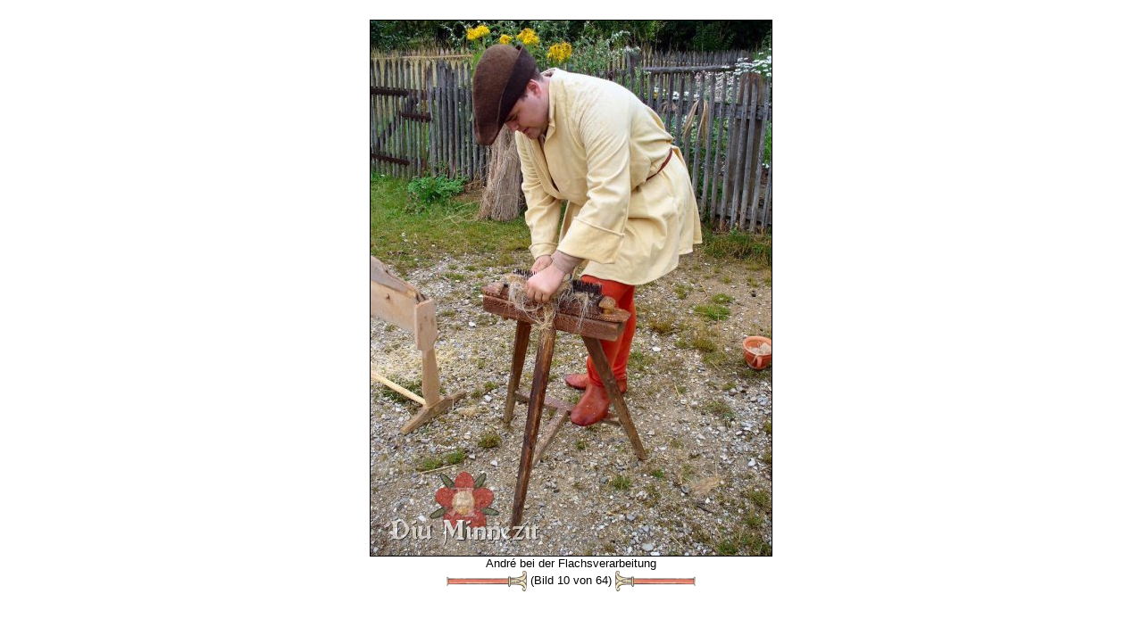

--- FILE ---
content_type: text/html
request_url: https://www.diu-minnezit.de/galerie_bild.php?f=P1050058.JPG&eid=34&sid=0&lid=0&tid=1
body_size: 4032
content:
<html>
<head>
		<meta name="robots" 				content="index, follow">	<TITLE>Diu Minnez&icirc;t - Andr&eacute; bei der Flachsverarbeitung</TITLE>
	<LINK REL="SHORTCUT ICON" HREF="./favicon.ico">
	<LINK REL="STYLESHEET"  	HREF="/./style/style.css">
	<meta name="google-site-verification" content="3hxEprSHvMISoENenkQo-rTsaLjx24VVEC4OsMPM_iI" />
	<META HTTP-EQUIV="Content-Type"  	CONTENT="text/html; charset=iso-8859-1"> 
	<META NAME="baseurl"             	CONTENT="https://www.Diu-Minnezit.de"> 

		<META NAME="description" 		content="Diu Minnez&icirc;t - Andr&eacute; bei der Flachsverarbeitung">
	<META NAME="author" 				content="Jens Boerner, Myriam Gateault">
	<META NAME="keywords" 			content="Minne,Nürnberg,Frankreich,Hochmittelalter,Rekonstruktion,Kostümkunde,Geschichte,Living History,Reenactment,Ritter,Kreuzfahrerbibel,Alexanderroman,14tes,13tes,Jahrhundert,Spätmittelalter,Bachritterburg,Nyköbing,1350,franken,handwerker,Nestelmacher,Nestel,Senkel">
	
	<META NAME="Content-Language" CONTENT="de">
	<META HTTP-EQUIV="Language" 	CONTENT="de"> 
	<META NAME="language-v"       CONTENT="German">
		<meta name="revisit-after" 	content="7 days">
	<meta name="audience" 			content="Living History Darsteller, Museen, Privatleute, Studenten, Schüler">
	<meta name="page-topic" 		content="Bildung,Education">
	<meta name="page-type" 			content="Private Homepage">
	<meta name="location" 			content="Erlangen, Nuernberg, Bayern, Deutschland">
	<meta name="coverage" 			content="Europa">
		<meta name="DC.Title" 			content="Diu Minnezît - André bei der Flachsverarbeitung">
	<meta name="DC.Creator" 		content="Jens Boerner, Myriam Gateault">
	<meta name="DC.Subject" 		content="Diu Minnezît- historische Darstellung französischen und deutschen Mittelalters">
	<meta name="DC.Description"	content="Diu Minnez&icirc;t - Andr&eacute; bei der Flachsverarbeitung">
	<meta name="DC.Publisher" 	content="Diu Minnezît">
	<meta name="DC.Contributor" content="Jens Boerner, Myriam Gateault">
	<meta name="DC.Date" 				content="2026-22-1">
	<meta name="DC.Type" 				content="Text">
	<meta name="DC.Format" 			content="text/html">
	<meta name="DC.Identifier" 	content="https://www.Diu-Minnezit.de">
	<meta name="DC.Source" 			content="Das europäische Mittelalter">
	<meta name="DC.Language" 		content="de">
	<meta name="DC.Relation" 		content="Dynamisch generierte Unterseite">
	<meta name="DC.Coverage" 		content="Erlangen, Nuernberg, Bayern, Deutschland">
	<meta name="DC.Rights" 			content="https://www.Diu-Minnezit.de/haftung.php?lid=0&sid=0">
	<meta name="uptonow"			content="-0.080839872360229">
	<script language="javascript" src="./scripts/imgchanger.js"></script>
</head>
<body class=img>
<a name="top"></a>
<br>
<center>
<img 
src			='galerie_fullsize.php?f=P1050058.JPG&d=neusath-perschen08&sid=0&lid=0&h=600&tid=1' 
height	='600'
border	='1'
title		='André bei der Flachsverarbeitung'
alt			='André bei der Flachsverarbeitung'
><br>
André bei der Flachsverarbeitung</br><a href='galerie_bild.php?f=P1050135.JPG&eid=34&sid=0&lid=0&tid=1'><img 	
				src					='./images/style/style1/darts/dartleft1.png' 
				name				='left'
				id					='left'
				width				='91' 
				height			='25' 
				border			='0' 
				align				='absmiddle' 
				onmouseover	= "changeImg('left','./images/style/style1/darts/dartleft2.png');" 
				onmouseout	= "changeImg('left','./images/style/style1/darts/dartleft1.png');" 
				Alt					='&lt;&lt;'
				title				='&lt;&lt;'></a>&nbsp;(Bild 10 von 64)&nbsp;<a href='galerie_bild.php?f=P1050067.JPG&eid=34&sid=0&lid=0&tid=1'><img 	
				src					='./images/style/style1/darts/dartright1.png' 
				name				='right'
				id					='right'
				width				='91' 
				height			='25' 
				border			='0' 
				align				='absmiddle'
				onmouseover	= "changeImg('right','./images/style/style1/darts/dartright2.png');" 
				onmouseout	= "changeImg('right','./images/style/style1/darts/dartright1.png');"  
				alt					='&gt;&gt;'
				title				='&gt;&gt;'></a></center>
<!-- (0.081775903701782) --></BODY></HTML>